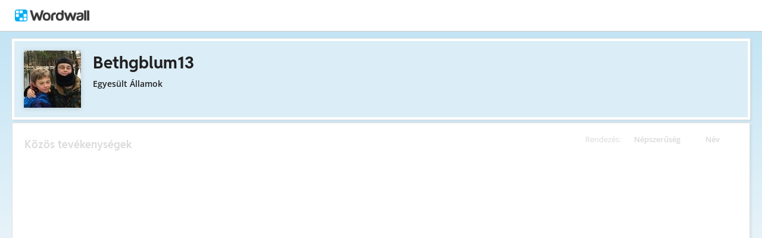

--- FILE ---
content_type: text/html; charset=utf-8
request_url: https://wordwall.net/hu/teacher/4395799/bethgblum13
body_size: 17702
content:

<!DOCTYPE html>
<html lang="hu" dir="ltr" prefix="og: http://ogp.me/ns#"> 
<head>    
    <meta charset="utf-8">
    <script>
    (function(w,d,s,l,i){w[l]=w[l]||[];w[l].push({'gtm.start':
    new Date().getTime(),event:'gtm.js'});var f=d.getElementsByTagName(s)[0],
    j=d.createElement(s),dl=l!='dataLayer'?'&l='+l:'';j.async=true;j.src=
    'https://www.googletagmanager.com/gtm.js?id='+i+dl;f.parentNode.insertBefore(j,f);
    })(window,document,'script','dataLayer','GTM-NZ7ZRHHJ');</script>

    <meta name="charset" content="utf-8">
    <title>Bethgblum13 - Tananyagok</title>
    <meta name="description" content="Card Packs - OG Part 2 - OG85 Oi Oy Maze Chase - OG84 au &amp; aw words - OG68 maze chase Open Syllables  - OG84  -AU &amp; -AW  - OG81 tch/ ch - OG84 au and aw">
<meta name="viewport" content="width=device-width, initial-scale=1.0, maximum-scale=1.0, minimal-ui">
<meta http-equiv="X-UA-Compatible" content="IE=edge">
<meta name="apple-mobile-web-app-capable" content="yes">
<meta property="fb:app_id" content="487289454770986">
<link rel="icon" href="https://app.cdn.wordwall.net/static/content/images/favicon.2evmh0qrg1aqcgft8tddfea2.ico">
        <link rel="alternate" href="https://wordwall.net/ca/teacher/4395799/bethgblum13" hreflang="ca" />
        <link rel="alternate" href="https://wordwall.net/cb/teacher/4395799/bethgblum13" hreflang="ceb" />
        <link rel="alternate" href="https://wordwall.net/cs/teacher/4395799/bethgblum13" hreflang="cs" />
        <link rel="alternate" href="https://wordwall.net/da/teacher/4395799/bethgblum13" hreflang="da" />
        <link rel="alternate" href="https://wordwall.net/de/teacher/4395799/bethgblum13" hreflang="de" />
        <link rel="alternate" href="https://wordwall.net/et/teacher/4395799/bethgblum13" hreflang="et" />
        <link rel="alternate" href="https://wordwall.net/teacher/4395799/bethgblum13" hreflang="en" />
        <link rel="alternate" href="https://wordwall.net/es/teacher/4395799/bethgblum13" hreflang="es" />
        <link rel="alternate" href="https://wordwall.net/fr/teacher/4395799/bethgblum13" hreflang="fr" />
        <link rel="alternate" href="https://wordwall.net/hr/teacher/4395799/bethgblum13" hreflang="hr" />
        <link rel="alternate" href="https://wordwall.net/id/teacher/4395799/bethgblum13" hreflang="id" />
        <link rel="alternate" href="https://wordwall.net/it/teacher/4395799/bethgblum13" hreflang="it" />
        <link rel="alternate" href="https://wordwall.net/lv/teacher/4395799/bethgblum13" hreflang="lv" />
        <link rel="alternate" href="https://wordwall.net/lt/teacher/4395799/bethgblum13" hreflang="lt" />
        <link rel="alternate" href="https://wordwall.net/hu/teacher/4395799/bethgblum13" hreflang="hu" />
        <link rel="alternate" href="https://wordwall.net/ms/teacher/4395799/bethgblum13" hreflang="ms" />
        <link rel="alternate" href="https://wordwall.net/nl/teacher/4395799/bethgblum13" hreflang="nl" />
        <link rel="alternate" href="https://wordwall.net/no/teacher/4395799/bethgblum13" hreflang="no" />
        <link rel="alternate" href="https://wordwall.net/uz/teacher/4395799/bethgblum13" hreflang="uz" />
        <link rel="alternate" href="https://wordwall.net/pl/teacher/4395799/bethgblum13" hreflang="pl" />
        <link rel="alternate" href="https://wordwall.net/pt/teacher/4395799/bethgblum13" hreflang="pt" />
        <link rel="alternate" href="https://wordwall.net/ro/teacher/4395799/bethgblum13" hreflang="ro" />
        <link rel="alternate" href="https://wordwall.net/sk/teacher/4395799/bethgblum13" hreflang="sk" />
        <link rel="alternate" href="https://wordwall.net/sl/teacher/4395799/bethgblum13" hreflang="sl" />
        <link rel="alternate" href="https://wordwall.net/sh/teacher/4395799/bethgblum13" hreflang="sr-Latn" />
        <link rel="alternate" href="https://wordwall.net/fi/teacher/4395799/bethgblum13" hreflang="fi" />
        <link rel="alternate" href="https://wordwall.net/sv/teacher/4395799/bethgblum13" hreflang="sv" />
        <link rel="alternate" href="https://wordwall.net/tl/teacher/4395799/bethgblum13" hreflang="tl" />
        <link rel="alternate" href="https://wordwall.net/tr/teacher/4395799/bethgblum13" hreflang="tr" />
        <link rel="alternate" href="https://wordwall.net/vi/teacher/4395799/bethgblum13" hreflang="vi" />
        <link rel="alternate" href="https://wordwall.net/el/teacher/4395799/bethgblum13" hreflang="el" />
        <link rel="alternate" href="https://wordwall.net/bg/teacher/4395799/bethgblum13" hreflang="bg" />
        <link rel="alternate" href="https://wordwall.net/kk/teacher/4395799/bethgblum13" hreflang="kk" />
        <link rel="alternate" href="https://wordwall.net/ru/teacher/4395799/bethgblum13" hreflang="ru" />
        <link rel="alternate" href="https://wordwall.net/sr/teacher/4395799/bethgblum13" hreflang="sr-Cyrl" />
        <link rel="alternate" href="https://wordwall.net/uk/teacher/4395799/bethgblum13" hreflang="uk" />
        <link rel="alternate" href="https://wordwall.net/he/teacher/4395799/bethgblum13" hreflang="he" />
        <link rel="alternate" href="https://wordwall.net/ar/teacher/4395799/bethgblum13" hreflang="ar" />
        <link rel="alternate" href="https://wordwall.net/hi/teacher/4395799/bethgblum13" hreflang="hi" />
        <link rel="alternate" href="https://wordwall.net/gu/teacher/4395799/bethgblum13" hreflang="gu" />
        <link rel="alternate" href="https://wordwall.net/th/teacher/4395799/bethgblum13" hreflang="th" />
        <link rel="alternate" href="https://wordwall.net/ko/teacher/4395799/bethgblum13" hreflang="ko" />
        <link rel="alternate" href="https://wordwall.net/ja/teacher/4395799/bethgblum13" hreflang="ja" />
        <link rel="alternate" href="https://wordwall.net/sc/teacher/4395799/bethgblum13" hreflang="zh-Hans" />
        <link rel="alternate" href="https://wordwall.net/tc/teacher/4395799/bethgblum13" hreflang="zh-Hant" />
    <link rel="alternate" href="https://wordwall.net/teacher/4395799/bethgblum13" hreflang="x-default" />
<link rel="stylesheet" href="https://app.cdn.wordwall.net/static/content/css/theme_fonts.2j6fo1opt1ttcupgpi7fntq2.css">
<link rel="stylesheet" href="https://app.cdn.wordwall.net/static/content/css/vendors/fontawesome/fontawesome.22aeeck8jrzwbtmidt3nrqq2.css">
<link rel="stylesheet" href="https://app.cdn.wordwall.net/static/content/css/vendors/fontawesome/regular.2gqygglcecrrnfktyowxxxa2.css">
<link rel="stylesheet" href="https://app.cdn.wordwall.net/static/content/css/vendors/fontawesome/solid.2_xrvpa0cais40dzumgrmlg2.css">
<link rel="stylesheet" href="https://app.cdn.wordwall.net/static/content/css/vendors/owl-carousel.2qnjidzza-zq8o1i56bne4w2.css">
<link rel="stylesheet" href="https://app.cdn.wordwall.net/static/content/css/global/shell.2iioebbbtnt9oyjhr_ila_w2.css">
<link rel="stylesheet" href="https://app.cdn.wordwall.net/static/content/css/global/global.2cygewuy08lweqkf2fssf6a2.css">
<link rel="stylesheet" href="https://app.cdn.wordwall.net/static/content/css/global/buttons.2mpwzvjd8l3tgxreh1xbsdg2.css">
<link rel="stylesheet" href="https://app.cdn.wordwall.net/static/content/css/global/modal_views.2rwieuw2gdagr7ztlyy1z1q2.css">

<script src="https://app.cdn.wordwall.net/static/scripts/vendor/jquery-1-10-2.2rzqotepy6acictocepzwzw2.js" crossorigin="anonymous"></script>

<script src="https://app.cdn.wordwall.net/static/scripts/resources/strings_hu.2obh8nlrqkpgnqqo8dlfdug2.js" crossorigin="anonymous"></script>

<script src="https://app.cdn.wordwall.net/static/scripts/saltarelle/mscorlib.23haqbztvld_vmbgqmckfnw2.js" crossorigin="anonymous"></script>
<script src="https://app.cdn.wordwall.net/static/scripts/saltarelle/linq.2cc575_28obwhfl6vvtahnq2.js" crossorigin="anonymous"></script>
<script src="https://app.cdn.wordwall.net/static/scripts/global/cdnlinks.2h4mll1u-o3xp5uqh9cvyvw2.js" crossorigin="anonymous"></script>
<script src="https://app.cdn.wordwall.net/static/scripts/saltarelle/vel-wordwall-global.2r001oli6reys3p5mk906tw2.js" crossorigin="anonymous"></script>
<script src="https://app.cdn.wordwall.net/static/scripts/saltarelle/vel-wordwall-global-web.29v-rbywvwc9mwqm1gzcjqq2.js" crossorigin="anonymous"></script>
<script src="https://app.cdn.wordwall.net/static/scripts/global/shell_startup.2yctzr642h9ktrlslbka67q2.js" crossorigin="anonymous"></script>

<script type='text/javascript'>
var s=window.ServerModel={};s.userId=Number(0);s.isPro=Boolean(false);s.isBasic=Boolean(false);s.languageId=Number(1038);s.localeId=Number(1033);s.isTest=Boolean(false);s.policyVersion=Number(1);s.policyTestOnly=Boolean(false);s.pageId=Number(2);s.authorUserId=Number(4395799);s.searchParameter=null;s.authorUsername="Bethgblum13";s.authorIsTopCreator=Boolean(false);s.folderIds=[0];s.myActivitiesVariation=Number(1);s.iso6391Code="hu";s.languageCode="hu";s.guestVisit=[];</script>
<script src="/scripts/global/switches_database.js"></script>
<script src="https://app.cdn.wordwall.net/static/scripts/vendor/cookieconsent-umd-min.2g8dlnai9awnihi_x-747rw2.js" crossorigin="anonymous"></script>

<link rel="stylesheet" href="https://app.cdn.wordwall.net/static/content/css/vendors/cookieconsent-min.2zws351qc7f168xdsmihqxq2.css">

<script>
    window.dataLayer = window.dataLayer || [];

    function gtag() {
        dataLayer.push(arguments);
    }

    gtag('consent', 'default', {
        'ad_user_data': 'denied',
        'ad_personalization': 'denied',
        'ad_storage': 'denied',
        'analytics_storage': 'denied'
    });
    gtag('js', new Date());
    gtag('config', 'G-N4J48Z4ENN', {
        'deployment_env': 'production'
    });
</script>
<script type="text/plain" data-category="analytics" async data-src="https://www.googletagmanager.com/gtag/js?id=G-N4J48Z4ENN"></script>


<script type="text/javascript">
    $(document).ajaxSend(function (event, jqXHR, ajaxOptions) {
        jqXHR.setRequestHeader("X-Wordwall-Version", "1.0.0.0");
    });
</script>

    
    <link rel="stylesheet" href="https://app.cdn.wordwall.net/static/content/css/vendors/jquery-ui.24o8mpwoe3ocnlf4wn-vjtg2.css">
<link rel="stylesheet" href="https://app.cdn.wordwall.net/static/content/css/vendors/jquery-ui-structure.2zfoamrgpsbrb7cdfwvb17a2.css">
<link rel="stylesheet" href="https://app.cdn.wordwall.net/static/content/css/vendors/jquery-ui-theme.2dvqdklkcqg4nz87vtgfcwq2.css">
<link rel="stylesheet" href="https://app.cdn.wordwall.net/static/content/css/global/share.25thl6mht9idu--pdn8exwa2.css">

    <link rel="stylesheet" href="https://app.cdn.wordwall.net/static/content/css/my_activities/toolbar.2zbz8g6ruo4yda6_z-ishrg2.css">
<link rel="stylesheet" href="https://app.cdn.wordwall.net/static/content/css/my_activities/breadcrumb.2a5uzmw2iw-tsjcewybyf0a2.css">
<link rel="stylesheet" href="https://app.cdn.wordwall.net/static/content/css/my_activities/column_headers.26vam1lvz_8zdxoa2-9n03w2.css">
<link rel="stylesheet" href="https://app.cdn.wordwall.net/static/content/css/my_activities/context_menu.2eg2lkgujf_-8mvlhm94vyw2.css">
<link rel="stylesheet" href="https://app.cdn.wordwall.net/static/content/css/my_activities/item_toolbar.2v9snwx0renlzescb_2cubw2.css">
<link rel="stylesheet" href="https://app.cdn.wordwall.net/static/content/css/my_activities/items.2uaxjc0dznfnp0cjp1tmhfw2.css">
<link rel="stylesheet" href="https://app.cdn.wordwall.net/static/content/css/global/share_buttons.2czsnfbjaffn0gprthhhhyg2.css">
<link rel="stylesheet" href="https://app.cdn.wordwall.net/static/content/css/my_activities/modals.2wcu5gcbfkmilz3rkpdfnmq2.css">

    <link rel="stylesheet" href="https://app.cdn.wordwall.net/static/content/css/teacher/teacher.29zxsgrlodld6vzlojjyama2.css">
    <link rel="stylesheet" href="https://app.cdn.wordwall.net/static/content/css/global/share_buttons.2czsnfbjaffn0gprthhhhyg2.css">
    <link rel="stylesheet" href="https://app.cdn.wordwall.net/static/content/css/global/global.2cygewuy08lweqkf2fssf6a2.css">
    <script src="https://app.cdn.wordwall.net/static/scripts/saltarelle/vel-wordwall-myactivities.2dyv64jqkwhvlr1j3omnnba2.js" crossorigin="anonymous"></script>


</head>
<body>
    <noscript><iframe src="https://www.googletagmanager.com/ns.html?id=GTM-NZ7ZRHHJ"
height="0" width="0" style="display:none;visibility:hidden"></iframe></noscript>

    <div id="error_report" class="hidden"></div>
    <div id="notification_banners" class="js-notification-banners"></div>
    <div id="outer_wrapper">
            <div class="js-header-ajax">
    <div class="header-wrapper">
        <header>
            <div id="logo" class="float-left"></div>
            <img class="js-header-ajax-load float-right header-load" src="https://app.cdn.wordwall.net/static/content/images/loading_bar_white_small.2b_1tqzjucyplw6yqoygnua2.gif" />
        </header> 
    </div>
</div>

        


<script>$(document).ready(function(){new VEL.Wordwall.MyActivities.MyActivitiesPage().initialize();});</script>



<div class="top-panel js-top-panel public-view">

    <div>
            <img class="float-left author-profile-image" src="//user.cdn.wordwall.net/profile-images/200/4395799/1" />
    </div>

    <div class="top-panel-header">
        <div class="js-breadcrumb-trail breadcrumb-trail" data-home-path="/hu/teacher/4395799/bethgblum13">
            <a class="folder-crumb">
                <h1>Bethgblum13
                </h1>
            </a>
        </div>
    </div>

    <div class="author-profile">
        <div class="author-profile-title">
            <span class="author-locale">Egyes&#xFC;lt &#xE1;llamok</span>
        </div>

    </div>

</div>





<div class="items-panel" draggable="false">
    <div class="column-headers">
    <span class="column-title">Rendez&#xE9;s: </span>
    <span class="js-orderby-views column-header">N&#xE9;pszer&#x171;s&#xE9;g<i class="fa fa-sort-down js-order-arrow"></i></span>
    <span class="js-orderby-name column-header">N&#xE9;v<i class="fa fa-sort-up js-order-arrow transparent"></i></span>
</div>
    <h2 class="items-message">K&#xF6;z&#xF6;s tev&#xE9;kenys&#xE9;gek</h2>

    <div class="clear"></div>

    <div class="folder-container js-folder-container"></div>

    <div class="progress-wrapper js-progress-wrapper no-select hidden">
    <img src="https://app.cdn.wordwall.net/static/content/images/loading_bar_blue.22epcdpvctnoaztmnoizx5q2.gif">
</div>


    <div class="js-empty-message empty-message hidden">
        <p>Ez a mappa &#xFC;res.</p>
    </div>

    <div class="items-container js-items-container"></div>
</div>





<script type="text/template" id="share_activity_steps_template">
    <div class="modal-steps-wrapper">
        <div data-template="step_resource_setup"></div>
        <div data-template="step_resource_done"></div>
        <div data-template="step_public_resource_done"></div>
        <div data-template="step_assignment_setup"></div>
        <div data-template="step_assignment_done"></div>
        <div data-template="step_past_assignment_done"></div>
        <div data-template="step_gc_assignment"></div>
        <div data-template="step_gc_assignment_refuse"></div>
        <div data-template="step_gc_assignment_done"></div>
        <div data-template="step_email"></div>
        <div data-template="step_embed"></div>
        <div data-template="step_qr"></div>
        <div data-template="step_share_or_homework"></div>
    </div>
</script>

<script type="text/template" id="edit_tags_modal_template">
    <div>
        <div data-template="edit_tag_part"></div>
        <div data-template="add_tag_part"></div>
        <div data-template="remove_tag_part"></div>
        <h1>C&#xED;mk&#xE9;k szerkeszt&#xE9;se</h1>
        <p>&nbsp;</p>
        <div data-template="tags_part"></div>
    </div>
</script>

<script type="text/template" id="recognised_email_address_blob_template">
    <div class='recognised-email-address-blob js-recognised-email-address-blob no-select' translate='no' contenteditable="false">
        <p>{0}</p> <span class="fa fa-xmark js-address-blob-remove"></span>
        <input name="Addresses" type="hidden" value="{0}" />
    </div>
</script>

<script type="text/template" id="all_done_part">
    <h2 class="share-all-done">
        <img src="https://app.cdn.wordwall.net/static/content/images/activity/green-tick.2ekkmfk3i14jbudth7sgjkg2.png" class="tick" />
        &#xD6;sszes k&#xE9;sz
    </h2>
</script>

<script type="text/template" id="share_link_part">
    <div class="js-share-copyright hidden">
        <p>Az er&#x151;forr&#xE1;s k&#xF6;zz&#xE9;t&#xE9;tele szerz&#x151;i jogi jogs&#xE9;rt&#xE9;si ig&#xE9;ny miatt blokkolva van.</p>
        <p>Ha kétségei vannak, kérjük, <a href='/hu/contact' class='' target=''>lépjen kapcsolatba velünk</a>.</p>
    </div>
    <div class="share-link js-share-link">
        <span class="fa fa-link"></span>
        <input type="text" class="js-share-link-input" readonly>
        <a class="default-btn js-share-link-copy">M&#xE1;sol&#xE1;s</a>
    </div>
</script>

<script type="text/template" id="share_buttons_part">
    <div class="share-buttons js-share-buttons">
        <p>Megoszt&#xE1;s vagy be&#xE1;gyaz&#xE1;s</p>

        <button class="share-native js-share-modal-native hidden" title="Megoszt&#xE1;s">
            <i class="fa fa-share-nodes"></i> &nbsp;
            <img class="share-native-icon js-share-pinterest hidden" src="https://app.cdn.wordwall.net/static/content/images/social/pinterest.2v9wio9dy8f9ego7q-lhe4w2.svg" />
            <img class="share-native-icon facebook" src="https://app.cdn.wordwall.net/static/content/images/social/facebook-f.24orh71vo2ssaax-kxoctga2.svg" />
        </button>
        <button class="share-by-pinterest js-share-modal-by-pinterest hidden" title="Pin ment&#xE9;se">
            <img class="share-button-icon" src="https://app.cdn.wordwall.net/static/content/images/social/pinterest.2v9wio9dy8f9ego7q-lhe4w2.svg" />
        </button>
        <button class="share-by-facebook js-share-modal-by-facebook hidden" title="Ossza meg a Facebook-on">
            <img class="share-button-icon" src="https://app.cdn.wordwall.net/static/content/images/social/facebook-f.24orh71vo2ssaax-kxoctga2.svg" />
        </button>

        <button class="share-by-google js-share-modal-by-google" title="Ossza meg a Google-on"><i class="fa">&nbsp;</i></button>
        <button class="share-by-email js-share-modal-by-email hidden" title="Ossza meg e-mailen kereszt&#xFC;l"><i class="fa fa-envelope"></i></button>
        <button class="share-by-embed js-share-modal-by-embed" title="&#xC1;gyazza be saj&#xE1;t weboldal&#xE1;ra"><i class="fa fa-code"></i></button>
        <button class="share-by-qr js-share-modal-by-qr" title="Megoszt&#xE1;s QR-k&#xF3;ddal"><i class="fa fa-qrcode"></i></button>
    </div>
</script>

<script type="text/template" id="current_assignments">
    <div class="current-assignments js-current-assignments">
        <div class="current-assignments-container-mobile js-current-assignments-container-mobile">
        </div>
        <div class="current-assignments-table-container">
            <table class="current-assignments-table js-current-assignments-table">
                <thead>
                    <tr>
                        <th colspan="3">C&#xED;m</th>
                        <th>V&#xE1;laszok</th>
                        <th colspan="2">L&#xE9;trehozva</th>
                        <th class="deadline-th">Hat&#xE1;rid&#x151;</th>
                    </tr>
                </thead>
                <tbody>
                </tbody>
            </table>
        </div>
    </div>
</script>

<script type="text/template" id="current_assignment">
    <tr>
        <td colspan="3" title="{0}">
            <a href="{4}" target="_blank">
                {0}
            </a>
        </td>
        <td>
            <i class="fa fa-user"></i>
            <span>&nbsp;{1}</span>
        </td>
        <td colspan="2">
            <i class="fa fa-calendar-days"></i>
            <span>&nbsp;{2}</span>
        </td>
        <td class="deadline-td">{3}</td>
        <td colspan="3" class="buttons-td">
            <a class="default-btn white js-share-link-copy" title="Link m&#xE1;sol&#xE1;sa">
                <i class="fa fa-link"></i>
                <span>&nbsp;Link m&#xE1;sol&#xE1;sa</span>
            </a>
            <a class="default-btn white share-link-copy-active js-share-link-copy-active" style="display: none;" title="M&#xE1;solt!">
                <i class="fa fa-check"></i>
                <span>&nbsp;M&#xE1;solt!</span>
            </a>
            <a class="default-btn white qr-code js-qr-code" title="QR-k&#xF3;d">
                <i class="fa fa-qrcode"></i>
                <span>&nbsp;QR-k&#xF3;d</span>
            </a>
            <a class="default-btn white delete-item js-delete-item" title="T&#xF6;rl&#xE9;s">
                <i class="fa fa-trash-can"></i>
                <span>&nbsp;T&#xF6;rl&#xE9;s</span>
            </a>
        </td>
    </tr>
</script>

<script type="text/template" id="current_assignment_mobile">
    <div class="current-assignment-mobile">
        <div class="assignment-all-info-mobile">
            <div class="assignment-title-mobile" title="{0}">
                {0}
            </div>
            <div class="assignment-info-mobile">
                <div>
                    <i class="fa fa-user"></i>
                    <span>&nbsp;{1}</span>
                </div>
                <div>
                    <i class="fa fa-calendar-days"></i>
                    <span>&nbsp;{2}</span>
                </div>
                <div>
                    {3}
                </div>
            </div>
        </div>
        <div class="js-item-menu item-menu">&#x22EE;</div>
    </div>
</script>

<script type="text/template" id="step_assignment_setup">
    <div class="modal-step step-assignment-setup js-step-assignment-setup">
        <div class="modal-step-form">
            <h1>Feladat be&#xE1;ll&#xED;t&#xE1;sa</h1>
            


            <div class="form-section wide">
                <span class="formfield-name">Eredm&#xE9;nyek c&#xED;me</span>
                <input type="text" class="js-results-title formfield-input" maxlength="160" />
            </div>
            <div class="form-section js-assignment-options">
                <span class="formfield-name">Regisztr&#xE1;ci&#xF3;</span>
                <div class="formfield-input">
                    <div class="register-option">
                        <input type="radio" name="register" id="register_name" class="js-register-radio" value="1" />
                        <label for="register_name">
                            N&#xE9;v megad&#xE1;sa
                            <span class="form-explainer">A di&#xE1;koknak meg kell adniuk a nevet, miel&#x151;tt elkezden&#xE9;k.</span>
                        </label>
                    </div>
                    <div class="register-option">
                        <input type="radio" name="register" id="register_anon" class="js-register-radio" value="0" />
                        <label for="register_anon">
                            N&#xE9;vtelen
                            <span class="form-explainer">Nincs sz&#xFC;ks&#xE9;g regisztr&#xE1;ci&#xF3;ra - csak haszn&#xE1;lja</span>
                        </label>
                    </div>
                    <div class="register-option js-register-option-expt">
                        <div class="register-option-gc">
                            <span><input type="radio" name="register" id="register_gc" class="js-register-radio js-register-radio-gc" value="2" /></span>
                            <label for="register_gc" class="js-register-gc-label">
                                Google Classroom
                                <span class="form-explainer">A tev&#xE9;kenys&#xE9;g megoszt&#xE1;sa a Google Classroomban</span>
                            </label>
                        </div>
                        <div class="js-register-gc-cookie-consent-msg register-gc-cookie-consent-msg hidden">
                            <span>Ehhez a funkci&#xF3;hoz Google Classroom s&#xFC;tiket kell elfogadnod a Funkcion&#xE1;lis s&#xFC;tik alatt.</span>
                            <a href="#" class="js-register-gc-cookie-consent-btn"><span>Nyitott s&#xFC;ti be&#xE1;ll&#xED;t&#xE1;sok</span></a>
                        </div>
                        <div class="js-register-gc-options register-gc-options hidden">
                            <span class="formfield-input">
                                <label for="max_points">Maxim&#xE1;lis pontok:</label>
                                <input id="max_points" class="js-gc-max-points formfield-number" type="number" min="0" value="100" />
                            </span>
                        </div>
                    </div>
                </div>
            </div>
            <div class="form-section">
                <span class="formfield-name">Hat&#xE1;rid&#x151;</span>
                <span class="formfield-input">
                    <span class="results-deadline-option">
                        <input type="radio" name="deadline" id="deadline_none" class="js-deadline-radio" value="0" />
                        <label for="deadline_none">Nincs</label>
                    </span>
                    <span class="results-deadline-option">
                        <input type="radio" name="deadline" class="js-deadline-radio" value="1" />
                        <select class="js-deadline-time">
                            <option value="0">0:00&nbsp;</option>
                            <option value="100">1:00&nbsp;</option>
                            <option value="200">2:00&nbsp;</option>
                            <option value="300">3:00&nbsp;</option>
                            <option value="400">4:00&nbsp;</option>
                            <option value="500">5:00&nbsp;</option>
                            <option value="600">6:00&nbsp;</option>
                            <option value="700">7:00&nbsp;</option>
                            <option value="800">8:00&nbsp;</option>
                            <option value="900">9:00&nbsp;</option>
                            <option value="1000">10:00&nbsp;</option>
                            <option value="1100">11:00&nbsp;</option>
                            <option value="1200">12:00&nbsp;</option>
                            <option value="1300">13:00&nbsp;</option>
                            <option value="1400">14:00&nbsp;</option>
                            <option value="1500">15:00&nbsp;</option>
                            <option value="1600">16:00&nbsp;</option>
                            <option value="1700">17:00&nbsp;</option>
                            <option value="1800">18:00&nbsp;</option>
                            <option value="1900">19:00&nbsp;</option>
                            <option value="2000">20:00&nbsp;</option>
                            <option value="2100">21:00&nbsp;</option>
                            <option value="2200">22:00&nbsp;</option>
                            <option value="2300">23:00&nbsp;</option>
                            <option value="2359">23:59&nbsp;</option>
                        </select>
                        <input type="text" class="js-deadline-date formfield-date" readonly placeholder="YYYY.MM.DD." data-dateformat="yy.mm.dd." />
                    </span>
                </span>
            </div>
            <div class="form-section js-end-of-game">
                <span class="formfield-name">J&#xE1;t&#xE9;k v&#xE9;ge</span>
                <span class="formfield-input">
                    <input type="checkbox" id="gameover_review" class="js-gameover-review" />
                    <label for="gameover_review">V&#xE1;laszok &#xE1;ttekint&#xE9;se</label>
                    <br />
                    <input type="checkbox" id="gameover_leaderboard" class="js-gameover-leaderboard" />
                    <label for="gameover_leaderboard">Ranglista</label>
                    <br />
                    <input type="checkbox" id="gameover_restart" class="js-gameover-restart" />
                    <label for="gameover_restart">&#xDA;jraind&#xED;t&#xE1;s</label>
                </span>
            </div>
            <div class="form-section js-open-ended open-ended-panel hidden">
                <span class="share-section-header">A hozz&#xE1;rendel&#xE9;s eredm&#xE9;nyei nem tartalmaznak pontsz&#xE1;mokat</span>
                <span class="share-section-paragraph">Ennek a sablonnak nincs olyan v&#xE9;ge, amelyen a hallgat&#xF3; pontsz&#xE1;mot kap. Be&#xE1;ll&#xED;that egy feladatot, de az eredm&#xE9;nyek csak akkor ker&#xFC;lnek r&#xF6;gz&#xED;t&#xE9;sre, amikor a tanul&#xF3;k elkezdik a tev&#xE9;kenys&#xE9;get.</span>
            </div>
        </div>
        <div class="cta">
            <a class="default-btn large white js-back-step"><span class="fa fa-caret-left"></span> &nbsp; Vissza</a>
            <a class="default-btn large js-next-start cta-spacer">Start &nbsp;<span class="fa fa-caret-right"></span></a>
        </div>
    </div>
</script>

<script type="text/template" id="deadline_modal_template">
    <h1>Hat&#xE1;rid&#x151; m&#xF3;dos&#xED;t&#xE1;sa</h1>
    <select id="deadline_time">
        <option value="1">0:01&nbsp;</option>
        <option value="100">1:00&nbsp;</option>
        <option value="200">2:00&nbsp;</option>
        <option value="300">3:00&nbsp;</option>
        <option value="400">4:00&nbsp;</option>
        <option value="500">5:00&nbsp;</option>
        <option value="600">6:00&nbsp;</option>
        <option value="700">7:00&nbsp;</option>
        <option value="800">8:00&nbsp;</option>
        <option value="900">9:00&nbsp;</option>
        <option value="1000">10:00&nbsp;</option>
        <option value="1100">11:00&nbsp;</option>
        <option value="1200">12:00&nbsp;</option>
        <option value="1300">13:00&nbsp;</option>
        <option value="1400">14:00&nbsp;</option>
        <option value="1500">15:00&nbsp;</option>
        <option value="1600">16:00&nbsp;</option>
        <option value="1700">17:00&nbsp;</option>
        <option value="1800">18:00&nbsp;</option>
        <option value="1900">19:00&nbsp;</option>
        <option value="2000">20:00&nbsp;</option>
        <option value="2100">21:00&nbsp;</option>
        <option value="2200">22:00&nbsp;</option>
        <option value="2300">23:00&nbsp;</option>
        <option value="2359">23:59&nbsp;</option>
    </select>
    <input type="text" id="deadline_date" readonly placeholder="YYYY.MM.DD." data-dateformat="yy.mm.dd." />
</script>

<script type="text/template" id="step_assignment_done">
    <div class="modal-step js-step-assignment-done step-assignment-done">
        <h1>Hozz&#xE1;rendel&#xE9;si k&#xE9;szlet</h1>
        <div class="center">
            <div data-template="all_done_part" />
            <p class="share-link-instructions">Adja ezt a linket a di&#xE1;koknak:</p>
            <div data-template="share_link_part" />
            <div data-template="share_buttons_part" />
            <p>Egy bejegyzés hozzá lett adva <a href='/hu/myresults' class='' target=''>az én eredményeim</a></p>
        </div>
        <div class="cta">
            <a class="default-btn white js-close-modal-view">K&#xE9;sz</a>
        </div>
    </div>
</script>

<script type="text/template" id="step_past_assignment_done">
    <div class="modal-step js-step-past-assignment-done">
        <h1>Hozz&#xE1;rendel&#xE9;s megoszt&#xE1;sa</h1>
        <p class="share-link-instructions">Adja ezt a linket a di&#xE1;koknak:</p>
        <div data-template="share_link_part" />
        <div data-template="share_buttons_part" />
        <div class="cta">
            <a class="default-btn white js-close-modal-view">K&#xE9;sz</a>
        </div>
    </div>
</script>

<script type="text/template" id="step_gc_assignment">
    <div class="modal-step js-step-gc-assignment modal-step-gc-assignment">
        <h1>Google Classroom</h1>
        <div class="form-section wide">
            <div class="formfield-name">Tantermi oszt&#xE1;ly kiv&#xE1;laszt&#xE1;sa</div>
            <div class="formfield-input">
                <label for="gc_course">Oszt&#xE1;lyok</label>
                <select id="gc_course" class="gc-course-select js-gc-course-select"></select>
            </div>
        </div>
        <div class="form-section wide">
            <div class="formfield-name">Hozz&#xE1;rendel&#xE9;s</div>
            <div class="formfield-input">
                <input type="radio" name="gc_assign_to" id="gc_assign_to_all_students" class="js-gc-assign-to-radio js-gc-assign-to-radio-all-students" value="0" />
                <label for="gc_assign_to_all_students">Az &#xF6;sszes di&#xE1;k az oszt&#xE1;lyban</label>
            </div>
            <div class="formfield-input">
                <input type="radio" name="gc_assign_to" id="gc_assign_to_selected_students" class="js-gc-assign-to-radio js-gc-assign-to-radio-selected-students" value="1" />
                <label for="gc_assign_to_selected_students">Kiv&#xE1;lasztott di&#xE1;kok</label>
            </div>
            <div class="formfield-input gc-assign-to-student">
                <ul class="js-gc-assign-to-student-list hidden"></ul>
                <span class="js-gc-assign-to-student-no-students hidden">Nincsenek di&#xE1;kok erre az oszt&#xE1;lyra kijel&#xF6;lve.</span>
            </div>
        </div>
        <div class="cta">
            <a class="default-btn large white js-back-step"><span class="fa fa-caret-left"></span> &nbsp; Vissza</a>
            <a class="default-btn large js-gc-share-button cta-spacer">Megoszt&#xE1;s &nbsp;<span class="fa fa-caret-right"></span></a>
        </div>
    </div>
</script>

<script type="text/template" id="step_gc_assignment_refuse">
    <div class="modal-step js-step-gc-assignment-refuse modal-step-gc-assignment-refuse">
        <h1>L&#xE9;trehoz egy Wordwall-hozz&#xE1;rendel&#xE9;st?</h1>
        <div class="center">
            <p>&#xDA;gy t&#x171;nik, megtagadta az enged&#xE9;lyt a Google Classroom sz&#xE1;m&#xE1;ra.</p>
            <p>L&#xE9;trehoz helyette Wordwall-hozz&#xE1;rendel&#xE9;st?</p>
        </div>
        <div>
            <a class="default-btn large white js-close-modal-view">Nem</a>
            <a class="default-btn large js-back-step cta-spacer">Igen</a>
        </div>
    </div>
</script>

<script type="text/template" id="step_gc_assignment_done">
    <div class="modal-step js-step-gc-assignment-done modal-step-gc-assignment-done">
        <h1>
            <img src="https://app.cdn.wordwall.net/static/content/images/activity/green-tick.2ekkmfk3i14jbudth7sgjkg2.png" />
            Hozz&#xE1;rendel&#xE9;si k&#xE9;szlet
        </h1>
        <div class="center">
            <p>A feladat most m&#xE1;r k&#xE9;szen &#xE1;ll a megtekint&#xE9;sre &#xE9;s a megoszt&#xE1;sra mind a Wordwallban, mind a Google Classroomban.</p>
        </div>
        <div class="center">
            <p><a class="default-btn large js-view-gc-assignment-on-gc">Megtekint&#xE9;s a Google Tanteremben</a></p>
            <p><a class="default-btn large white js-view-gc-assignment-on-wordwall">Megtekint&#xE9;s a Wordwallon</a></p>
        </div>
    </div>
</script>

<script type="text/template" id="step_resource_setup">
    <div class="modal-step step-resource-setup js-step-resource-setup">
        <div data-template="edit_tag_part"></div>
        <div data-template="add_tag_part"></div>
        <div data-template="remove_tag_part"></div>
        <div class="resource-setup-content">
            <h1 class="js-share-title">K&#xF6;zz&#xE9;t&#xE9;teli be&#xE1;ll&#xED;t&#xE1;sok</h1>
            <span class="formfield-name">Er&#x151;forr&#xE1;s c&#xED;me</span>
            <div class="formfield-settings">
                <input type="text" class="formfield-input formfield-title js-resource-title" />
            </div>
            <div data-template="tags_part"></div>
            <div class="cta">
                <a class="default-btn large white js-back-step"><span class="fa fa-caret-left"></span> &nbsp; Vissza</a>
                <a class="default-btn large white js-share-private hidden"><span class="fa fa-lock"></span> &nbsp; Priv&#xE1;t</a>
                <a class="default-btn large js-next-publish cta-spacer">K&#xF6;zz&#xE9;t&#xE9;tel &nbsp;<span class="fa fa-caret-right"></span></a>
            </div>
        </div>
    </div>
</script>

<script type="text/template" id="tags_update">
    <img class="js-tags-update" src="https://app.cdn.wordwall.net/static/content/images/loading_bar_grey.2hs2xjaohiny5gev_uphtig2.gif" />
</script>

<script type="text/template" id="tags_part">
    <div class="formfield-settings js-tags-section tags-section">
        <div class="insert-tags js-insert-tags">
            <img class="js-tags-loading" src="https://app.cdn.wordwall.net/static/content/images/loading_bar_blue.22epcdpvctnoaztmnoizx5q2.gif" />
        </div>
    </div>
</script>

<script type="text/template" id="edit_tag_part">
    <div class="popup-wrapper js-edit-wrapper hidden">
        <div class="popup-inner js-popup-inner">
            <span class="formfield-name">C&#xED;mke szerkeszt&#xE9;se</span>
            <input class="js-edit-input" maxlength="50" type="text" />
            <div class="popup-buttons">
                <button class="default-btn js-edit-ok">Ok</button>
                <button class="default-btn white js-popup-cancel">Elvet</button>
                <button class="default-btn white js-edit-delete">T&#xF6;rl&#xE9;s</button>
            </div>
        </div>
    </div>
</script>

<script type="text/template" id="add_tag_part">
    <div class="popup-wrapper js-add-wrapper hidden">
        <div class="popup-inner js-popup-inner">
            <span class="formfield-name js-add-title"></span>
            <input class="js-add-input" maxlength="50" type="text" />
            <div class="popup-buttons">
                <button class="default-btn js-add-ok">Ok</button>
                <button class="default-btn white js-popup-cancel">Elvet</button>
            </div>
        </div>
    </div>
</script>

<script type="text/template" id="remove_tag_part">
    <div class="popup-wrapper js-remove-wrapper hidden">
        <div class="popup-inner js-popup-inner">
            <span class="formfield-name">Biztosan t&#xF6;r&#xF6;lni szeretn&#xE9;?</span>
            <div class="popup-buttons">
                <button class="default-btn js-remove-ok">Ok</button>
                <button class="default-btn white js-popup-cancel">Elvet</button>
            </div>
        </div>
    </div>
</script>

<script type="text/template" id="step_resource_done">
    <div class="modal-step js-step-resource-done step-resource-done">
        <h1>Er&#x151;forr&#xE1;s k&#xF6;zz&#xE9;t&#xE9;ve</h1>
        <div data-template="all_done_part" />
        <div data-template="share_link_part" />
        <div data-template="share_buttons_part" />
        <p>Ez az erőforrás már szerepel a <a href='/hu/teacher/my' class='' target=''>Adatlap</a></p>
        <div class="cta">
            <a class="default-btn white js-close-modal-view">K&#xE9;sz</a>
        </div>
    </div>

</script>

<script type="text/template" id="step_public_resource_done">
    <div class="modal-step js-step-public-resource-done">
        <h1>Er&#x151;forr&#xE1;s megoszt&#xE1;sa</h1>
        <div data-template="share_link_part" />
        <div data-template="share_buttons_part" />
        <div class="cta">
            <a class="default-btn white js-back-step"><span class="fa fa-caret-left"></span>&nbsp; <span class="js-back-text">Vissza</span><span class="js-settings-text hidden">K&#xF6;zz&#xE9;t&#xE9;teli be&#xE1;ll&#xED;t&#xE1;sok</span></a>

        </div>
    </div>

</script>

<script type="text/template" id="step_email">
    <div class="modal-step js-step-email">
        <h1>Ossza meg e-mailen kereszt&#xFC;l</h1>
<form action="/resourceajax/emailshare" class="js-email-link-form" method="post" novalidate="novalidate"><input data-val="true" data-val-required="The LanguageId field is required." id="LanguageId" name="LanguageId" type="hidden" value="1038" /><input id="ActivityId" name="ActivityId" type="hidden" value="0" /><input id="HomeworkGameId" name="HomeworkGameId" type="hidden" value="0" />            <div class="email-wrapper">
                <button class="default-btn email-addresses-add-btn js-email-addresses-add-btn"><i class="fa fa-plus"></i></button>
                <div class="email-addresses-input-wrapper">
                    <input type="email" placeholder="E-mail c&#xED;m hozz&#xE1;ad&#xE1;sa..." class="js-email-addresses-input email-addresses-input" spellcheck="false" />
                </div>
            </div>
            <div class="js-recognised-addresses recognised-addresses"></div>
            <button class="js-send-email-button float-right medium default-btn js-btn-load">K&#xFC;ld&#xE9;s</button>
            <p class="email-disclaimer">Az itt megadott e-maileket nem t&#xE1;rolj&#xE1;k vagy haszn&#xE1;lj&#xE1;k m&#xE1;s c&#xE9;lokra.</p>
<input name="__RequestVerificationToken" type="hidden" value="CfDJ8DCa4Rc4UpVAm6q24HpsfnJnvBYePm7B45mmXxgvcrvF3rAEldvMzm6b7CW64KO3-jp6-V256jkEhGPkR8J1QKyr3CD0A5CwMCPeXf-MyG9r-nEDNU-7qXlc14RI1lAE58zpObdLEKqmnajLIYzUnoM" /></form>        <div class="clear"></div>
        <div class="cta">
            <a class="default-btn white js-back-step"><span class="fa fa-caret-left"></span>&nbsp; Vissza</a>
        </div>
    </div>

</script>

<script type="text/template" id="step_qr">
    <div class="modal-step js-step-qr">
        <h1 class="js-qr-title"></h1>
        <div class="js-qr-image qr-image"></div>
        <div class="cta">
            <a class="default-btn white js-back-step hidden"><span class="fa fa-caret-left"></span>&nbsp; Vissza</a>
        </div>
    </div>
</script>

<script type="text/template" id="step_share_or_homework">
    <div class="modal-step js-step-share-or-homework">
        <h1 class="js-share-or-homework-title"></h1>
            <div class="share-or-homework-wrapper">
                <div class="share-or-homework">
                    <a href="#" class="default-btn share-button large js-share-multiple-public">
                        <span class="fa fa-share-nodes"></span>
                        Oldal megoszt&#xE1;sa
                    </a>
                    <p>A tev&#xE9;kenys&#xE9;goldalt el&#xE9;rhet&#x151;v&#xE9; teszi m&#xE1;sok sz&#xE1;m&#xE1;ra.</p>
                </div>
                <div class="share-or-homework">
                    <a href="#" class="default-btn share-button large js-share-multiple-private">
                        <span class="fa fa-calendar-days"></span>
                        Hozz&#xE1;rendel&#xE9;s be&#xE1;ll&#xED;t&#xE1;sa
                    </a>
                    <p>Priv&#xE1;t kapcsolatot hoz l&#xE9;tre zavar&#xF3; t&#xE9;nyez&#x151;k n&#xE9;lk&#xFC;l. R&#xE9;szletes eredm&#xE9;nyeket gy&#x171;jt.</p>
                </div>
            </div>
    </div>
</script>

<script type="text/template" id="step_embed">
    <div class="modal-step js-step-embed">
        <h1>&#xC1;gyazza be saj&#xE1;t weboldal&#xE1;ra</h1>
        <div class="js-embed-loading embed-loading">
            <img src="https://app.cdn.wordwall.net/static/content/images/loading_bar_blue.22epcdpvctnoaztmnoizx5q2.gif" />
        </div>
        <div class="js-embed-settings clearfix hidden">
            <div class="embed-wrapper">
                <h2>El&#x151;n&#xE9;zet</h2>
                <div class="embed-preview-wrapper js-embed-preview-wrapper"></div>
            </div>

            <div class="embed-wrapper">
                <h2>Be&#xE1;ll&#xED;t&#xE1;sok</h2>

                <div class="embed-options-column">
                    <label>T&#xED;pus</label>
                    <div class="embed-option-input">
                        <input type="radio" name="embed_type" id="embed_type_iframe" value="0" checked>
                        <label for="embed_type_iframe">Keretben</label>
                    </div>
                    <div class="embed-option-input">
                        <input type="radio" name="embed_type" id="embed_type_thumbnail" value="1">
                        <label for="embed_type_thumbnail">Miniat&#x171;r</label>
                    </div>
                    <div class="embed-option-input">
                        <input type="radio" name="embed_type" id="embed_type_icon" value="2">
                        <label for="embed_type_icon">Kis ikon</label>
                    </div>
                </div>

                <div class="embed-options-column">
                    <label for="embed_theme">Vizu&#xE1;lis st&#xED;lus</label>
                    <div class="embed-option-input">
                        <select class="js-embed-theme" id="embed_theme"></select>
                    </div>

                    <label for="embed_language">Nyelv</label>
                    <div class="embed-option-input">
                        <select class="js-embed-language" id="embed_language" name="embed_language"><option value="1027">Catal&#xE0;</option>
<option value="13320">Cebuano</option>
<option value="1029">&#x10C;e&#x161;tina</option>
<option value="1030">Dansk</option>
<option value="1031">Deutsch</option>
<option value="1061">Eesti keel</option>
<option value="0">English</option>
<option value="1034">Espa&#xF1;ol</option>
<option value="1036">Fran&#xE7;ais</option>
<option value="1050">Hrvatski</option>
<option value="1057">Indonesia</option>
<option value="1040">Italiano</option>
<option value="1062">Latvian</option>
<option value="1063">Lietuvi&#x173;</option>
<option selected="selected" value="1038">Magyar</option>
<option value="1086">Melayu</option>
<option value="1043">Nederlands</option>
<option value="1044">Norsk</option>
<option value="1091">O&#x27;zbek</option>
<option value="1045">Polski</option>
<option value="1046">Portugu&#xEA;s</option>
<option value="1048">Rom&#xE2;n&#x103;</option>
<option value="1051">Sloven&#x10D;ina</option>
<option value="1060">Sloven&#x161;&#x10D;ina</option>
<option value="2074">Srpski</option>
<option value="1035">Suomi</option>
<option value="1053">Svenska</option>
<option value="13321">Tagalog</option>
<option value="1055">T&#xFC;rk&#xE7;e</option>
<option value="1066">Vietnamese</option>
<option value="1032">&#x3B5;&#x3BB;&#x3BB;&#x3B7;&#x3BD;&#x3B9;&#x3BA;&#x3AC;</option>
<option value="1026">&#x431;&#x44A;&#x43B;&#x433;&#x430;&#x440;&#x441;&#x43A;&#x438;</option>
<option value="1087">&#x49A;&#x430;&#x437;&#x430;&#x49B;</option>
<option value="1049">&#x420;&#x443;&#x441;&#x441;&#x43A;&#x438;&#x439;</option>
<option value="3098">&#x421;&#x440;&#x43F;&#x441;&#x43A;&#x438;</option>
<option value="1058">&#x423;&#x43A;&#x440;&#x430;&#x457;&#x43D;&#x441;&#x44C;&#x43A;&#x430;</option>
<option value="1037">&#x5E2;&#x5B4;&#x5D1;&#x5E8;&#x5B4;&#x5D9;&#x5EA;</option>
<option value="2">&#x639;&#x631;&#x628;&#x649;</option>
<option value="1081">&#x939;&#x93F;&#x902;&#x926;&#x940;</option>
<option value="1096">&#xA97;&#xAC1;&#xA9C;&#xAB0;&#xABE;&#xAA4;&#xAC0;</option>
<option value="1054">&#xE20;&#xE32;&#xE29;&#xE32;&#xE44;&#xE17;&#xE22;</option>
<option value="1042">&#xD55C;&#xAD6D;&#xC5B4;</option>
<option value="1041">&#x65E5;&#x672C;&#x8A9E;</option>
<option value="2052">&#x7B80;&#x4F53;&#x5B57;</option>
<option value="1028">&#x7E41;&#x9AD4;&#x5B57;</option>
</select>
                    </div>
                </div>
            </div>

            <div class="embed-wrapper">
                <h2>HTML</h2>
                <textarea class="embed-code-textarea js-embed-code-textarea" spellcheck="false" rows="4" readonly></textarea>
                <a class="default-btn js-copy-embed">M&#xE1;sol&#xE1;s</a>
            </div>
        </div>
        <div class="cta">
            <a class="default-btn white js-back-cta js-back-step hidden"><span class="fa fa-caret-left"></span>&nbsp; Vissza</a>
            <div class="js-guest-cta hidden">Ahhoz, hogy olyan kódokat generáljon, amelyek eredményeket gyűjtenek, <a href='/hu/account/basicsignup?ref=embed-assignment' class='' target=''>Regisztráció</a> szükséges.</div>
            <div class="js-assignment-cta hidden">Olyan kód létrehozása, amely eredményeket gyűjti: <a href='#' class='js-next-set-assignment' target=''>Set Assignment</a>, majd kattintson a <b><span class='fa fa-code'></span></b> gombra a beágyazásához.</div>
        </div>
    </div>
</script>

<script id="print_modal_bottom_buttons_template" type="text/template">
    <div class="print-outer">
        <div class="print-conversions-wrapper float-left">
            <h4>Munkalapok</h4>
            <div class="print-conversions js-print-conversions"></div>
            <div class="print-output-loading js-print-conversions-loading" />
        </div>
    </div>
    <div class="print-output-wrapper-bottom-buttons js-print-output-wrapper float-left">
        <div class="print-image-wrapper js-print-image-wrapper">
            <div class="print-output-loading js-print-output-loading"></div>
            <img class="print-image js-print-image" />
        </div>
    </div>
    <div class="print-options-wrapper-bottom-buttons js-print-options-wrapper hidden float-left">
        <div class="print-options-loading js-print-options-loading"></div>
        <div class="print-options js-print-options">
            <a href="#" class="js-print-back-button activity-action float-right"><span class="fa fa-caret-left"></span> Vissza</a>
            <h2>Be&#xE1;ll&#xED;t&#xE1;sok</h2>
            <div class="js-print-options-ajax"></div>
            <br />
            <div class="background-fader js-options-menu-background-fader"></div>
            <div class="activity-actions activity-options js-options-menu">
                <button class='js-login-required default-btn white apply-options-button js-apply-options-button unavailable'>Jelentkezzen erre a tev&#xE9;kenys&#xE9;gre</button>
                <div class="js-menu-inline menu-inline">
                    <a href="#" class="activity-action js-apply-default-options-button js-menu-item js-scroll-to-top js-always-menu">
                        <span class="name">Be&#xE1;ll&#xED;t&#xE1;s alap&#xE9;rtelmezett sablonk&#xE9;nt</span>
                    </a>
                    <a href="#" class="activity-action js-menu-toggle more-actions-dropdown-wrapper js-more-options-menu">
                        <i class="fa fa-chevron-down float-right more-actions-icon js-menu-toggle-icon"></i>
                        <span>Egyebek</span>
                        <div class="js-menu-dropdown more-actions-dropdown hidden"></div>
                    </a>
                </div>
            </div>
        </div>
    </div>
    <div class="js-print-button-wrapper-bottom print-button-wrapper-bottom">
        <a class="print-primary-button js-print-print-button default-btn float-right"><span class="fa fa-print"></span><span class="hide-on-mobile"> Nyomtat&#xE1;s...</span></a>
        <a class="print-primary-button js-print-download-button default-btn float-right" download href="#" target="_blank"><span class="fa fa-download"></span><span class="hide-on-mobile"> Let&#xF6;lt&#xE9;s</span></a>
        <a class="js-print-options-button default-btn white float-right"><span class="fa fa-gear"></span><span class="hide-on-mobile"> Be&#xE1;ll&#xED;t&#xE1;sok</span></a>
    </div>
    <div class="printable-feedback-panel js-printable-feedback-wrapper hidden">
        <div>
            <button class="default-btn float-right">Visszajelz&#xE9;s</button>
            <span class="js-feedback-printable-title"></span>
            <div class="clear"></div>
        </div>
    </div>
</script>


<div class="js-embed-templates"></div>


<script type="text/template" id="folder_template">
    <a class="item folder js-item js-folder-item" draggable="false" href="{1}">
        <div class="identity">
            <img class="thumbnail js-thumbnail" draggable="false" src="{2}" onerror="VEL.Wordwall.Global.Helpers.ActivityHelper.onThumbnailError(this)" />
            <div class="info-bar">
                <div class="name"><span dir="auto" class="label js-item-name">{0}</span></div>
                <div class="template"><span class="js-activity-count"></span></div>
            </div>
        </div>
        <div class="info ribbon"></div>
        <div class="info">&nbsp;<span class="light">-</span></div>
        <div class="info modified">&nbsp;<span class="light">-</span></div>
        <div class="js-item-menu item-menu">&#x22EE;</div>
        <div class="clear"></div>
    </a>
</script>

<script type="text/template" id="folder_up_template">
    <a class="item folder folder-up js-item js-folder-item js-folder-up" draggable="false" href="{0}">
        <div class="identity">
            <img class="thumbnail float-left js-thumbnail" draggable="false" src="{1}" onerror="VEL.Wordwall.Global.Helpers.ActivityHelper.onThumbnailError(this)" />
            <span class="fa fa-arrow-up"></span>
        </div>
    </a>
</script>

<script type="text/template" id="activity_template">
    <a class="item activity js-item js-activity-item {0}" draggable="false" href="{5}">
        <div class="identity">
            <div class="thumbnail-wrapper float-left">
                <img class="thumbnail js-thumbnail" draggable="false" src="{1}" onerror="VEL.Wordwall.Global.Helpers.ActivityHelper.onThumbnailError(this)" />
            </div>
            <div class="question">{4}</div>
            <div class="info-bar">
                <div class="name" title="{2}"><span dir="auto" class="label js-item-name">{2}</span></div>
                <div class="template js-item-template">{3}</div>
                <div class="privacy-state">
                    <span class="icon is-public-icon js-is-public" title="Megosztva a k&#xF6;z&#xF6;ss&#xE9;ggel">
                        <span class="fa fa-globe"></span>  Nyilv&#xE1;nos
                    </span>
                    <span class="icon is-private-icon js-is-private" title="M&#xE9;g nincs megosztva a k&#xF6;z&#xF6;ss&#xE9;ggel">
                        <span class="fa fa-lock"></span> Priv&#xE1;t
                    </span>
                    <span class="plays" title="{7}"><span class="fa fa-play" /> {6}</span>
                    <span class="likes js-likes {10}" title="{9}"><span class="fa fa-heart" /> {8}</span>
                </div>
            </div>
        </div>
        <div class="js-item-menu item-menu">&#x22EE;</div>
        <div class="clear"></div>
    </a>
</script>

<script type="text/template" id="bookmark_template">
    <a class="item activity js-item js-bookmark-item {0}" draggable="false" href="{7}">
        <div class="identity">
            <div class="thumbnail-wrapper float-left">
                <img class="thumbnail js-thumbnail" draggable="false" src="{1}" onerror="VEL.Wordwall.Global.Helpers.ActivityHelper.onThumbnailError(this)" />
            </div>
            <div class="question">{4}</div>
            <div class="info-bar">
                <div class="name {6}"><span class="label js-item-name">{2}</span></div>
                <div class="template"> {3}</div>
                <div class="privacy-state {6}">
                    <i class="fa fa-bookmark"></i> <span draggable="false">{5}</span>
                </div>
            </div>
        </div>
        <div class="js-item-menu item-menu">&#x22EE;</div>
        <div class="clear"></div>
    </a>
</script>


<script type="text/template" id="home_breadcrumb_template">
    <a class="folder-crumb js-breadcrumb js-home-breadcrumb" href="{0}">
        <h1>
            {1}
            <i class="fa fa-award-simple top-creator {2}" title="Legjobb alkot&#xF3;"></i>
        </h1>
    </a>
</script>

<script type="text/template" id="back_breadcrumb_template">
    <a class="folder-crumb js-breadcrumb js-breadcrumb-back" href="#">
        <span class="fa fa-caret-left"></span> &nbsp;Vissza
    </a>
</script>

<script type="text/template" id="folder_breadcrumb_template">
    <div class="folder-separator fa fa-caret-right"></div>
    <a class="folder-crumb js-breadcrumb js-folder-item" href="{0}">
        <img draggable="false" src="{2}" />
        <span>{1}</span>
    </a>
</script>

<script type="text/template" id="recycle_breadcrumb_template">
    <div class="folder-crumb js-breadcrumb">
        <h1>
            <i class="fa fa-trash-can"></i> Lomt&#xE1;r
        </h1>
    </div>
</script>

<script type="text/template" id="search_breadcrumb_template">
    <div class="folder-crumb js-breadcrumb">
        <h1>
            <span class="fa fa-magnifying-glass"></span> Keres&#xE9;si eredm&#xE9;nyek
        </h1>
    </div>
</script>


        <div class="clear"></div>
            <div class="js-footer-ajax">
    <span class="js-footer-ajax-load"></span>
</div>

    </div>
    <div id="last_message" class="hidden"></div>
    <div class="auto-save-wrapper js-auto-save-wrapper">
    <a href="#" class="js-auto-save-link auto-save-link">
        Automatikus mentés visszaállítása :<span class="auto-save-title js-auto-save-title"></span>?
    </a>
    <i class="fa fa-xmark auto-save-close js-auto-save-close"></i>
</div>


    <div id="toast_popup_wrapper">
    <div id="toast_popup"></div>
</div>

<div id="pseudo_full_screen"></div>

<div class="modal-view-wrapper js-modal-view-wrapper hidden">
    <div class="modal-view-bg js-modal-view-bg"></div>
    <div class="modal-view js-modal-view"></div>
</div>


<script type="text/template" id="video_modal_template">
    <iframe style="width: 100%; height: 100%; aspect-ratio: 16/9;" src="{0}" frameborder="0" allowfullscreen></iframe>
</script>

<script type="text/template" id="input_modal_template">
    <h1>{0}</h1>
    <input type="text" class="js-input-text" placeholder="{1}" maxlength="{2}" />
</script>

<script type="text/template" id="email_input_modal_template">
    <h1>{0}</h1>
    <div class="validate-input-wrapper">
        <input autocomplete="off" class="text-input js-input-text valid" id="email_input" name="AdminEmail" placeholder="{1}" spellcheck="false" type="text" value="" maxlength="{2}">
        <div class="validation-icon-wrapper js-validation-icon-wrapper">
            <span class="js-validation-icon fa fa-circle-check validation-icon" id="name_input_validation"></span>
        </div>
    </div>
</script>

<script type="text/template" id="folder_input_color_modal_template">
    <h1>{0}</h1>
    <h2>Mappa neve</h2>
    <input type="text" class="js-input-text" placeholder="{1}" maxlength="{2}" />
    <h2>Mappa sz&#xED;ne</h2>
    <div class="color-grid js-color-grid"></div>
</script>

<script type="text/template" id="folder_color_modal_template">
    <h1>Sz&#xED;n m&#xF3;dos&#xED;t&#xE1;sa</h1>
    <div class="color-grid js-color-grid"></div>
</script>

<script type="text/template" id="input_color_template">
    <div class="color-circle js-color-circle color-circle-blue" data-color="Blue"></div>
    <div class="color-circle js-color-circle color-circle-indigo" data-color="Indigo"></div>
    <div class="color-circle js-color-circle color-circle-purple" data-color="Purple"></div>
    <div class="color-circle js-color-circle color-circle-red" data-color="Red"></div>
    <div class="color-circle js-color-circle color-circle-orange" data-color="Orange"></div>
    <div class="color-circle js-color-circle color-circle-yellow" data-color="Yellow"></div>
    <div class="color-circle js-color-circle color-circle-green" data-color="Green"></div>
    <div class="color-circle js-color-circle color-circle-grey" data-color="Grey"></div>
</script>

<script type="text/template" id="feed_prev_template">
    <span class="feed-prev-button fa fa-chevron-left js-feed-prev-button"></span>
</script>

<script type="text/template" id="feed_next_template">
    <span class="feed-next-button fa fa-chevron-right js-feed-next-button"></span>
</script>

<script type="text/template" id="export_modal_template">
    <div><h1>Export&#xE1;l&#xE1;s</h1>Melyik form&#xE1;tumot szeretn&#xE9; export&#xE1;lni?</div>
</script>

<script type="text/template" id="modal_template">
    <div class="modal-view-box js-modal-view-box {1}">
        <h1 class="header js-modal-header">
            <span class="js-modal-header-text"></span>
        </h1>
        <div class="clear"></div>
        <div class="modal-content js-modal-content {0}"></div>
        <div class="js-modal-footer-wrapper"></div>
        <div class="clear"></div>
        <span class="js-close-modal-view close-modal-view">&times;</span>
    </div>
</script>


<script type="text/template" id="generic_modal_template_btn">
    <button id="{0}" class="default-btn {1} medium ">{2}</button>
</script>

<script type="text/template" id="subscription_required_feature_template">
        <div>
            <img src="{2}" />
            <h2>{1}</h2>
            <div class="subscription-benefits">
                <p>Az el&#x151;fizet&#x151;k a k&#xF6;vetkez&#x151;ket tehetik:</p>
                <ul>
                        <li>korl&#xE1;tlan sz&#xE1;m&#xFA; tev&#xE9;kenys&#xE9;g l&#xE9;trehoz&#xE1;sa &#xE9;s szerkeszt&#xE9;se</li>
                        <li>tartalom gener&#xE1;l&#xE1;sa mesters&#xE9;ges intelligenci&#xE1;val</li>
                        <li>Tev&#xE9;kenys&#xE9;gbe&#xE1;ll&#xED;t&#xE1;sok szerkeszt&#xE9;se</li>
                        <li>Munkalapok nyomtat&#xE1;sa</li>
                        <li>m&#xE1;s tan&#xE1;ri tev&#xE9;kenys&#xE9;gek keres&#xE9;se &#xE9;s el&#xE9;r&#xE9;se</li>
                </ul>
            </div>
            <a class="default-btn fit js-subscribe-button" href='/hu/account/upgrade?ref={0}'>
                Iratkozz fel a Wordwallra
            </a>
        </div>
</script>

<script type="text/template" id="pro_subscription_required_feature_template">
        <div>
            <img src="{2}" />
            <h2>{1}</h2>
            <div class="subscription-benefits">
                <p>A Pro el&#x151;fizet&#x151;i a k&#xF6;vetkez&#x151;k&#xE9;ppen lehetnek:</p>
                <ul>
                        <li>korl&#xE1;tlan tev&#xE9;kenys&#xE9;geket hozz l&#xE9;tre &#xE9;s szerkeszts&#xFC;nk, bele&#xE9;rtve a Pro sablonokat is</li>
                        <li>tartalom gener&#xE1;l&#xE1;sa mesters&#xE9;ges intelligenci&#xE1;val</li>
                        <li>Tev&#xE9;kenys&#xE9;gbe&#xE1;ll&#xED;t&#xE1;sok szerkeszt&#xE9;se</li>
                        <li>Munkalapok nyomtat&#xE1;sa</li>
                        <li>m&#xE1;s tan&#xE1;ri tev&#xE9;kenys&#xE9;gek keres&#xE9;se &#xE9;s el&#xE9;r&#xE9;se</li>
                </ul>
            </div>
            <a class="default-btn fit" href='/hu/account/upgrade?ref={0}'>
                Friss&#xED;t&#xE9;s Wordwall Pro-ra
            </a>
        </div>
</script>


<script type="text/template" id="notification_banner_template">
    <div class="notification-banner js-notification-banner">
        <span class="text">{0}</span>
        <span class="fa fa-times js-banner-dismiss"></span>
    </div>
</script>


<script type="text/template" id="policy_update_warning_modal_template">
    <div class="js-policy js-policy-warning policy policy-warning">
        <h2>Fontos szab&#xE1;lyzati friss&#xED;t&#xE9;s</h2>
        <p>Frissítjük a <a href ="/hu/privacy" target="_blank">Adatvédelem</a>, <a href ="/hu/terms" target="_blank">Felhasználási feltételek</a> és <a href ="/hu/cookie-policy" target="_blank">Süti szabályzat</a>. {0} hatályban minden felhasználónak el kell fogadnia az új szabályzatot, hogy továbbra is használhassa a Wordwallot.</p>
        <p>Mi &#xFA;js&#xE1;g? Vil&#xE1;gosabban elmagyar&#xE1;zzuk az &#xF6;sszegy&#x171;jt&#xF6;tt adatokat, azok felhaszn&#xE1;l&#xE1;s&#xE1;t, hogyan dolgozunk megb&#xED;zhat&#xF3; partnerekkel, &#xE9;s hogyan haszn&#xE1;ljuk az MI-t az &#xE9;lm&#xE9;ny jav&#xED;t&#xE1;s&#xE1;ra. Semmi sem v&#xE1;ltozik abban, hogy k&#xE9;pes vagy ir&#xE1;ny&#xED;tani az adataidat.</p>
        <p>Ha bármilyen aggálya van, kérjük, vegye fel velünk a kapcsolatot <a href ="mailto:privacy@wordwall.net">privacy@wordwall.net</a> címen, vagy látogasson el <a href='https://wordwall.zendesk.com/hc/en-gb/articles/40796647768977-FAQ-Updates-to-Terms-of-Service-Privacy-Policy-and-Cookie-Use' class='' target='_blank'>segítségcikkünkre</a> további információkért.</p>
        <button class="default-btn white large js-close-policy">Bez&#xE1;r</button>
    </div>
</script>

<script type="text/template" id="policy_update_modal_template">
    <div class="js-policy js-policy-live policy">
        <h2>Fontos szab&#xE1;lyzati friss&#xED;t&#xE9;s</h2>
        <p>Frissítettük a <a href ="/hu/privacy" target="_blank">Adatvédelem</a>, <a href ="/hu/terms" target="_blank">Felhasználási feltételek</a> és <a href ="/hu/cookie-policy" target="_blank">Süti szabályzat</a>.</p>
        <p>Mi &#xFA;js&#xE1;g? Vil&#xE1;gosabban elmagyar&#xE1;zzuk az &#xF6;sszegy&#x171;jt&#xF6;tt adatokat, azok felhaszn&#xE1;l&#xE1;s&#xE1;t, hogyan dolgozunk megb&#xED;zhat&#xF3; partnerekkel, &#xE9;s hogyan haszn&#xE1;ljuk az MI-t az &#xE9;lm&#xE9;ny jav&#xED;t&#xE1;s&#xE1;ra. Semmi sem v&#xE1;ltozik abban, hogy k&#xE9;pes vagy ir&#xE1;ny&#xED;tani az adataidat.</p>
        <form>
            <label for="accept_terms">
                <input class="js-check-policy" type="checkbox" id="accept_terms">
                <span>Elolvastam &#xE9;s egyet&#xE9;rtek a friss&#xED;tett Adatv&#xE9;delem, Felhaszn&#xE1;l&#xE1;si felt&#xE9;telek &#xE9;s S&#xFC;ti szab&#xE1;lyzat verzi&#xF3;kkal.</span>
            </label>
            <button class="default-btn large js-accept-policy" disabled>Elfogad&#xE1;s &#xE9;s folytat&#xE1;s</button>
        </form>
        <p class="rights">Ha úgy dönt, hogy nem fogadja el, kérheti fiókja és adatai törlését, ha <a href ="mailto:privacy@wordwall.net">privacy@wordwall.net</a> kapcsolatba lép. További információért látogasson el segítségcikkünkre <a href='https://wordwall.zendesk.com/hc/en-gb/articles/40796647768977-FAQ-Updates-to-Terms-of-Service-Privacy-Policy-and-Cookie-Use' class='' target='_blank'></a>.</p>
    </div>
</script>


<img src="https://app.cdn.wordwall.net/static/content/images/loading_spin_blue.20kty4xac5s0rt11uq2ozow2.gif" id="spinner_blue" class="hidden" />
<img src="https://app.cdn.wordwall.net/static/content/images/loading_spin_grey.2grlzzh2rocikzvsxmewb5q2.gif" id="spinner_grey" class="hidden" />


</body>
</html>
